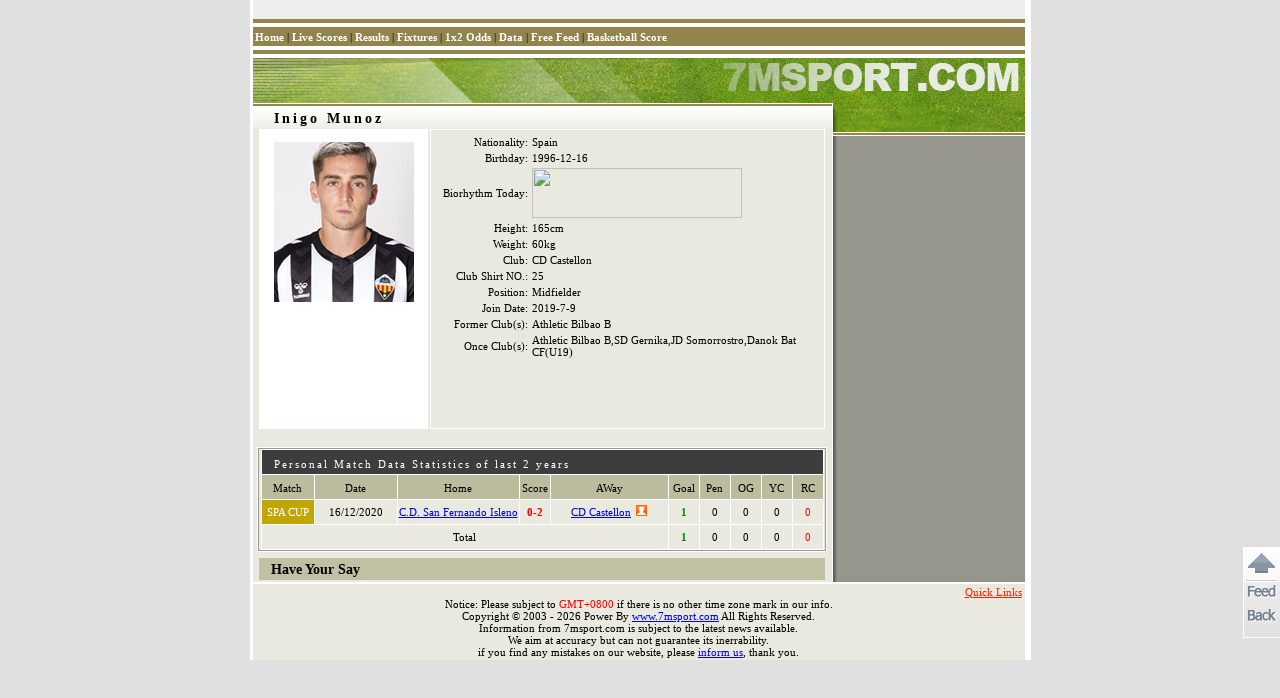

--- FILE ---
content_type: text/html
request_url: https://player-en.7mdt.com/v2/encrypt/fun/getinfo.php?id=1463868&lang=en
body_size: 401
content:
var playerInfo={"4678B5349347B7EB":"60kg","0FCC2F07B9D0EBFD":"CD Castellon","A16D5E6475634BB1C2248B183B7E41495B218039EB2EF0A3":"1","0C852134AA40B2DD":"1","9EBD0BFF9766B31DEF99430639A2F292":"Athletic Bilbao B","18E9F76C307DDD99":"1665","0A9B0394F31973591937C38F2F471911":"Athletic Bilbao B,SD Gernika,JD Somorrostro,Danok Bat CF(U19)","F27CBDD6332F20A59321B0F4E9CF2AB8":"25","C6E00DEB351621C4":"1463868","82CBDCB828DBDF896209A361CA981BCF":"","DD8BEAF452454A6D0A12C3D91CB3F716":"","FA149E2002A43ED77C24C62CDFF094A5":"1","2B5572269355781B0007104B7181FA88":"1996-12-16","8DC362CCE065919BCF40467C0DE6A7E8":"","A7F9B63E25A659E5":"Inigo Munoz","5E8F53D0A504BF86":"Inigo Munoz","A16D5E6475634BB126EF698FB3550B8C":"0","09702F2B27619389F07D77F05427B135":"2019-7-9","30A86FC0880FF75E":"165cm","DA5E7C1A0F1CB829A66A16651D2472FD":"Spain","e_index":1};

--- FILE ---
content_type: text/html
request_url: https://player-en.7mdt.com/v2/encrypt/fun/getstats.php?id=1463868&lang=en
body_size: -104
content:
var playerStats={"8B4A0E92D588A2CD":{"54":{"n":"SPA CUP","c":"C1A502"}},"5FF2D0889D50CEA4":{"8574":"C.D. San Fernando Isleno","1665":"CD Castellon"},"128498A1121F993B":[{"vs":"4111857,54,8574,1665,0,2,0,0","t":"2020,12,17,01,00","s":"1,0,0,0,0"}],"e_index":1};

--- FILE ---
content_type: text/html
request_url: https://player.7msport.com/v2/encrypt/fun/getinfofun.php?eindex=1&lang=en
body_size: 1455
content:
function setInfo(){
	if(typeof(playerInfo)!="undefined"){
		var playerName = playerInfo["A7F9B63E25A659E5"];
		if(playerInfo["5E8F53D0A504BF86"]!="" && playerInfo["A7F9B63E25A659E5"] !=playerInfo["5E8F53D0A504BF86"] ){
			playerName += "(" + playerInfo["5E8F53D0A504BF86"] +")";
		}
		$$("mem_tt1").innerHTML =playerName;
		var obj = $$("baseInfo_tb").tBodies[0];
		var row,cell;
		if(playerInfo["DA5E7C1A0F1CB829A66A16651D2472FD"]!=""){
			row = obj.insertRow(-1);
			cell = row.insertCell(-1);
			cell.align = "right";
			cell.innerHTML = PLAYER_DATA_TITLE[0];
			row.insertCell(-1).innerHTML = playerInfo["DA5E7C1A0F1CB829A66A16651D2472FD"];
		}
		if(playerInfo["2B5572269355781B0007104B7181FA88"]!=""){
			row = obj.insertRow(-1);
			cell = row.insertCell(-1);
			cell.align = "right";
			cell.innerHTML = PLAYER_DATA_TITLE[1];
			row.insertCell(-1).innerHTML = playerInfo["2B5572269355781B0007104B7181FA88"];
			row = obj.insertRow(-1);
			cell = row.insertCell(-1);
			cell.align = "right";
			cell.innerHTML = PLAYER_DATA_TITLE[2];
			row.insertCell(-1).innerHTML =  '<a href="//data.7msport.com/player_data/bio_' + lang + '.htm?birthday=' + playerInfo["2B5572269355781B0007104B7181FA88"] + '&ecd=' + langIndex+ '&name=' + encodeURIComponent(playerName) + '" target="_blank"><img src="//data.7msport.com/bio_summary.aspx?birthday=' + playerInfo["2B5572269355781B0007104B7181FA88"] + '&ecd=' + langIndex + '&name=' + encodeURIComponent(playerName) + '" border="0" width="210" height="50"></a>';
		}
		if (playerInfo["30A86FC0880FF75E"] != ""){
			row = obj.insertRow(-1);
			cell = row.insertCell(-1);
			cell.align = "right";
			cell.innerHTML = PLAYER_DATA_TITLE[3];
			row.insertCell(-1).innerHTML = playerInfo["30A86FC0880FF75E"];
		}
		if(playerInfo["4678B5349347B7EB"] != ""){
			row = obj.insertRow(-1);
			cell = row.insertCell(-1);
			cell.align = "right";
			cell.innerHTML = PLAYER_DATA_TITLE[4];
			row.insertCell(-1).innerHTML = playerInfo["4678B5349347B7EB"];
		}
		if(playerInfo["0FCC2F07B9D0EBFD"] != ""){
			row = obj.insertRow(-1);
			cell = row.insertCell(-1);
			cell.align = "right";
			cell.innerHTML = PLAYER_DATA_TITLE[5];
			row.insertCell(-1).innerHTML = playerInfo["0FCC2F07B9D0EBFD"];
		}
		if(playerInfo["F27CBDD6332F20A59321B0F4E9CF2AB8"] != "" && playerInfo["F27CBDD6332F20A59321B0F4E9CF2AB8"]!="999"){
			row = obj.insertRow(-1);
			cell = row.insertCell(-1);
			cell.align = "right";
			cell.innerHTML = PLAYER_DATA_TITLE[11];
			row.insertCell(-1).innerHTML = playerInfo["F27CBDD6332F20A59321B0F4E9CF2AB8"];
		}
		if(playerInfo["FA149E2002A43ED77C24C62CDFF094A5"] !=""){
			row = obj.insertRow(-1);
			cell = row.insertCell(-1);
			cell.align = "right";
			cell.innerHTML = PLAYER_DATA_TITLE[6];
			row.insertCell(-1).innerHTML =LINEUP_ARR[playerInfo["FA149E2002A43ED77C24C62CDFF094A5"]];
		}
		if(playerInfo["09702F2B27619389F07D77F05427B135"] !=""){
			row = obj.insertRow(-1);
			cell = row.insertCell(-1);
			cell.align = "right";
			cell.innerHTML = PLAYER_DATA_TITLE[7];
			row.insertCell(-1).innerHTML =playerInfo["09702F2B27619389F07D77F05427B135"];
		}
		if(playerInfo["82CBDCB828DBDF896209A361CA981BCF"].Trim() !=""){
			row = obj.insertRow(-1);
			cell = row.insertCell(-1);
			cell.align = "right";
			cell.innerHTML = PLAYER_DATA_TITLE[8];
			row.insertCell(-1).innerHTML =playerInfo["82CBDCB828DBDF896209A361CA981BCF"];
		}

		if (playerInfo["9EBD0BFF9766B31DEF99430639A2F292"] !=""){
			row = obj.insertRow(-1);
			cell = row.insertCell(-1);
			cell.align = "right";
			cell.innerHTML = PLAYER_DATA_TITLE[9];
			row.insertCell(-1).innerHTML =playerInfo["9EBD0BFF9766B31DEF99430639A2F292"];
		}
		if(playerInfo["0A9B0394F31973591937C38F2F471911"]!=""){
			row = obj.insertRow(-1);
			cell = row.insertCell(-1);
			cell.align = "right";
			cell.innerHTML = PLAYER_DATA_TITLE[10];
			row.insertCell(-1).innerHTML =playerInfo["0A9B0394F31973591937C38F2F471911"];
		}
        if (typeof(playerInfo["A16D5E6475634BB126EF698FB3550B8C"]) != "undefined" && playerInfo["A16D5E6475634BB126EF698FB3550B8C"]!="0"){
            row = obj.insertRow(-1);
            cell = row.insertCell(-1);
            cell.align = "right";
            cell.innerHTML = PLAYER_DATA_TITLE[12];
            row.insertCell(-1).innerHTML =playerPriceFormat(lang, playerInfo["A16D5E6475634BB126EF698FB3550B8C"], playerInfo["A16D5E6475634BB1C2248B183B7E41495B218039EB2EF0A3"]);
        }
		if(playerInfo["0C852134AA40B2DD"]=="1"){
			$$("logo_img").src = "https://data-img.7mdt.com/football/player/"+playerId+".jpg?x-oss-process=image/resize,m_fill,w_140,h_160";
		}else if(playerInfo["logo"]=="2"){
			$$("logo_img").src = "https://data-img.7mdt.com/football/player/"+playerId+".gif?x-oss-process=image/resize,m_fill,w_140,h_160";
		}else{
			$$("logo_img").src = "//data.7msport.com/player_data/share_img/err.gif";
		}

		if(playerInfo["DD8BEAF452454A6D0A12C3D91CB3F716"]!=""){
			$$("profile_td").innerHTML = playerInfo["DD8BEAF452454A6D0A12C3D91CB3F716"];
			$$("profile_div").style.display = "";
			$$("profile_td").id ="p_t_" + "DD8BEAF452454A6D0A12C3D91CB3F716";
			$$("profile_div").id ="p_d_" + "DD8BEAF452454A6D0A12C3D91CB3F716";
		}

		if(playerInfo["8DC362CCE065919BCF40467C0DE6A7E8"]!=""){
			$$("golry_td").innerHTML = playerInfo["8DC362CCE065919BCF40467C0DE6A7E8"];
			$$("golry_div").style.display = "";
			$$("golry_td").id="g_t_" + "8DC362CCE065919BCF40467C0DE6A7E8";
			$$("golry_div").id ="g_d_" + "8DC362CCE065919BCF40467C0DE6A7E8";

		}
	}
}
